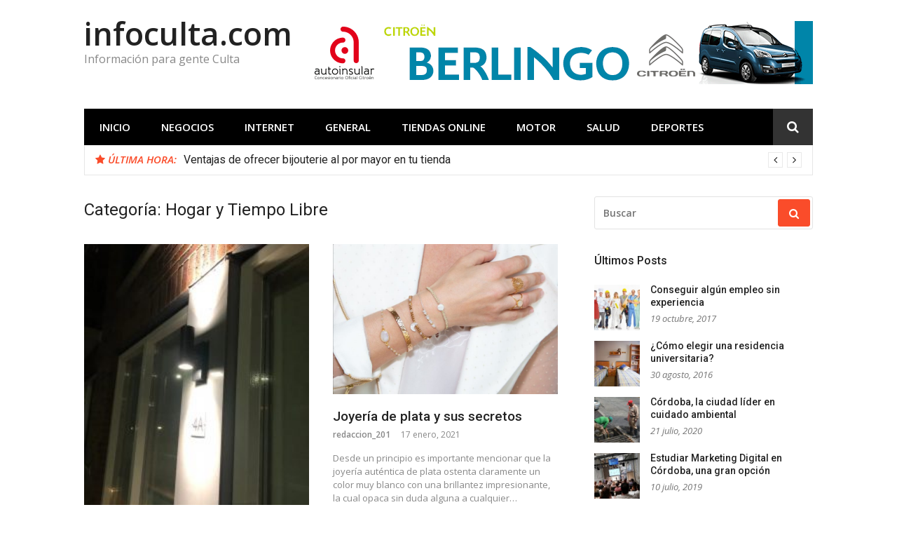

--- FILE ---
content_type: text/html; charset=UTF-8
request_url: https://www.infoculta.com/category/hogar-y-tiempo-libre/
body_size: 13502
content:
<!DOCTYPE html>
<html dir="ltr" lang="es" prefix="og: https://ogp.me/ns#">
<head>
<meta charset="UTF-8">
<meta name="viewport" content="width=device-width, initial-scale=1">
<link rel="profile" href="https://gmpg.org/xfn/11">

<title>Hogar y Tiempo Libre | infoculta.com</title>
	<style>img:is([sizes="auto" i], [sizes^="auto," i]) { contain-intrinsic-size: 3000px 1500px }</style>
	
		<!-- All in One SEO 4.9.0 - aioseo.com -->
	<meta name="robots" content="max-image-preview:large" />
	<link rel="canonical" href="https://www.infoculta.com/category/hogar-y-tiempo-libre/" />
	<meta name="generator" content="All in One SEO (AIOSEO) 4.9.0" />
		<script type="application/ld+json" class="aioseo-schema">
			{"@context":"https:\/\/schema.org","@graph":[{"@type":"BreadcrumbList","@id":"https:\/\/www.infoculta.com\/category\/hogar-y-tiempo-libre\/#breadcrumblist","itemListElement":[{"@type":"ListItem","@id":"https:\/\/www.infoculta.com#listItem","position":1,"name":"Home","item":"https:\/\/www.infoculta.com","nextItem":{"@type":"ListItem","@id":"https:\/\/www.infoculta.com\/category\/hogar-y-tiempo-libre\/#listItem","name":"Hogar y Tiempo Libre"}},{"@type":"ListItem","@id":"https:\/\/www.infoculta.com\/category\/hogar-y-tiempo-libre\/#listItem","position":2,"name":"Hogar y Tiempo Libre","previousItem":{"@type":"ListItem","@id":"https:\/\/www.infoculta.com#listItem","name":"Home"}}]},{"@type":"CollectionPage","@id":"https:\/\/www.infoculta.com\/category\/hogar-y-tiempo-libre\/#collectionpage","url":"https:\/\/www.infoculta.com\/category\/hogar-y-tiempo-libre\/","name":"Hogar y Tiempo Libre | infoculta.com","inLanguage":"es-ES","isPartOf":{"@id":"https:\/\/www.infoculta.com\/#website"},"breadcrumb":{"@id":"https:\/\/www.infoculta.com\/category\/hogar-y-tiempo-libre\/#breadcrumblist"}},{"@type":"Organization","@id":"https:\/\/www.infoculta.com\/#organization","name":"infoculta.com","description":"Informaci\u00f3n para gente Culta","url":"https:\/\/www.infoculta.com\/"},{"@type":"WebSite","@id":"https:\/\/www.infoculta.com\/#website","url":"https:\/\/www.infoculta.com\/","name":"infoculta.com","description":"Informaci\u00f3n para gente Culta","inLanguage":"es-ES","publisher":{"@id":"https:\/\/www.infoculta.com\/#organization"}}]}
		</script>
		<!-- All in One SEO -->

<link rel='dns-prefetch' href='//fonts.googleapis.com' />
<link rel="alternate" type="application/rss+xml" title="infoculta.com &raquo; Feed" href="https://www.infoculta.com/feed/" />
<link rel="alternate" type="application/rss+xml" title="infoculta.com &raquo; Feed de los comentarios" href="https://www.infoculta.com/comments/feed/" />
<link rel="alternate" type="application/rss+xml" title="infoculta.com &raquo; Categoría Hogar y Tiempo Libre del feed" href="https://www.infoculta.com/category/hogar-y-tiempo-libre/feed/" />
<script type="text/javascript">
/* <![CDATA[ */
window._wpemojiSettings = {"baseUrl":"https:\/\/s.w.org\/images\/core\/emoji\/16.0.1\/72x72\/","ext":".png","svgUrl":"https:\/\/s.w.org\/images\/core\/emoji\/16.0.1\/svg\/","svgExt":".svg","source":{"concatemoji":"https:\/\/www.infoculta.com\/wp-includes\/js\/wp-emoji-release.min.js?ver=6.8.3"}};
/*! This file is auto-generated */
!function(s,n){var o,i,e;function c(e){try{var t={supportTests:e,timestamp:(new Date).valueOf()};sessionStorage.setItem(o,JSON.stringify(t))}catch(e){}}function p(e,t,n){e.clearRect(0,0,e.canvas.width,e.canvas.height),e.fillText(t,0,0);var t=new Uint32Array(e.getImageData(0,0,e.canvas.width,e.canvas.height).data),a=(e.clearRect(0,0,e.canvas.width,e.canvas.height),e.fillText(n,0,0),new Uint32Array(e.getImageData(0,0,e.canvas.width,e.canvas.height).data));return t.every(function(e,t){return e===a[t]})}function u(e,t){e.clearRect(0,0,e.canvas.width,e.canvas.height),e.fillText(t,0,0);for(var n=e.getImageData(16,16,1,1),a=0;a<n.data.length;a++)if(0!==n.data[a])return!1;return!0}function f(e,t,n,a){switch(t){case"flag":return n(e,"\ud83c\udff3\ufe0f\u200d\u26a7\ufe0f","\ud83c\udff3\ufe0f\u200b\u26a7\ufe0f")?!1:!n(e,"\ud83c\udde8\ud83c\uddf6","\ud83c\udde8\u200b\ud83c\uddf6")&&!n(e,"\ud83c\udff4\udb40\udc67\udb40\udc62\udb40\udc65\udb40\udc6e\udb40\udc67\udb40\udc7f","\ud83c\udff4\u200b\udb40\udc67\u200b\udb40\udc62\u200b\udb40\udc65\u200b\udb40\udc6e\u200b\udb40\udc67\u200b\udb40\udc7f");case"emoji":return!a(e,"\ud83e\udedf")}return!1}function g(e,t,n,a){var r="undefined"!=typeof WorkerGlobalScope&&self instanceof WorkerGlobalScope?new OffscreenCanvas(300,150):s.createElement("canvas"),o=r.getContext("2d",{willReadFrequently:!0}),i=(o.textBaseline="top",o.font="600 32px Arial",{});return e.forEach(function(e){i[e]=t(o,e,n,a)}),i}function t(e){var t=s.createElement("script");t.src=e,t.defer=!0,s.head.appendChild(t)}"undefined"!=typeof Promise&&(o="wpEmojiSettingsSupports",i=["flag","emoji"],n.supports={everything:!0,everythingExceptFlag:!0},e=new Promise(function(e){s.addEventListener("DOMContentLoaded",e,{once:!0})}),new Promise(function(t){var n=function(){try{var e=JSON.parse(sessionStorage.getItem(o));if("object"==typeof e&&"number"==typeof e.timestamp&&(new Date).valueOf()<e.timestamp+604800&&"object"==typeof e.supportTests)return e.supportTests}catch(e){}return null}();if(!n){if("undefined"!=typeof Worker&&"undefined"!=typeof OffscreenCanvas&&"undefined"!=typeof URL&&URL.createObjectURL&&"undefined"!=typeof Blob)try{var e="postMessage("+g.toString()+"("+[JSON.stringify(i),f.toString(),p.toString(),u.toString()].join(",")+"));",a=new Blob([e],{type:"text/javascript"}),r=new Worker(URL.createObjectURL(a),{name:"wpTestEmojiSupports"});return void(r.onmessage=function(e){c(n=e.data),r.terminate(),t(n)})}catch(e){}c(n=g(i,f,p,u))}t(n)}).then(function(e){for(var t in e)n.supports[t]=e[t],n.supports.everything=n.supports.everything&&n.supports[t],"flag"!==t&&(n.supports.everythingExceptFlag=n.supports.everythingExceptFlag&&n.supports[t]);n.supports.everythingExceptFlag=n.supports.everythingExceptFlag&&!n.supports.flag,n.DOMReady=!1,n.readyCallback=function(){n.DOMReady=!0}}).then(function(){return e}).then(function(){var e;n.supports.everything||(n.readyCallback(),(e=n.source||{}).concatemoji?t(e.concatemoji):e.wpemoji&&e.twemoji&&(t(e.twemoji),t(e.wpemoji)))}))}((window,document),window._wpemojiSettings);
/* ]]> */
</script>
<style id='wp-emoji-styles-inline-css' type='text/css'>

	img.wp-smiley, img.emoji {
		display: inline !important;
		border: none !important;
		box-shadow: none !important;
		height: 1em !important;
		width: 1em !important;
		margin: 0 0.07em !important;
		vertical-align: -0.1em !important;
		background: none !important;
		padding: 0 !important;
	}
</style>
<link rel='stylesheet' id='wp-block-library-css' href='https://www.infoculta.com/wp-includes/css/dist/block-library/style.min.css?ver=6.8.3' type='text/css' media='all' />
<style id='classic-theme-styles-inline-css' type='text/css'>
/*! This file is auto-generated */
.wp-block-button__link{color:#fff;background-color:#32373c;border-radius:9999px;box-shadow:none;text-decoration:none;padding:calc(.667em + 2px) calc(1.333em + 2px);font-size:1.125em}.wp-block-file__button{background:#32373c;color:#fff;text-decoration:none}
</style>
<link rel='stylesheet' id='aioseo/css/src/vue/standalone/blocks/table-of-contents/global.scss-css' href='https://www.infoculta.com/wp-content/plugins/all-in-one-seo-pack/dist/Lite/assets/css/table-of-contents/global.e90f6d47.css?ver=4.9.0' type='text/css' media='all' />
<style id='global-styles-inline-css' type='text/css'>
:root{--wp--preset--aspect-ratio--square: 1;--wp--preset--aspect-ratio--4-3: 4/3;--wp--preset--aspect-ratio--3-4: 3/4;--wp--preset--aspect-ratio--3-2: 3/2;--wp--preset--aspect-ratio--2-3: 2/3;--wp--preset--aspect-ratio--16-9: 16/9;--wp--preset--aspect-ratio--9-16: 9/16;--wp--preset--color--black: #000000;--wp--preset--color--cyan-bluish-gray: #abb8c3;--wp--preset--color--white: #ffffff;--wp--preset--color--pale-pink: #f78da7;--wp--preset--color--vivid-red: #cf2e2e;--wp--preset--color--luminous-vivid-orange: #ff6900;--wp--preset--color--luminous-vivid-amber: #fcb900;--wp--preset--color--light-green-cyan: #7bdcb5;--wp--preset--color--vivid-green-cyan: #00d084;--wp--preset--color--pale-cyan-blue: #8ed1fc;--wp--preset--color--vivid-cyan-blue: #0693e3;--wp--preset--color--vivid-purple: #9b51e0;--wp--preset--gradient--vivid-cyan-blue-to-vivid-purple: linear-gradient(135deg,rgba(6,147,227,1) 0%,rgb(155,81,224) 100%);--wp--preset--gradient--light-green-cyan-to-vivid-green-cyan: linear-gradient(135deg,rgb(122,220,180) 0%,rgb(0,208,130) 100%);--wp--preset--gradient--luminous-vivid-amber-to-luminous-vivid-orange: linear-gradient(135deg,rgba(252,185,0,1) 0%,rgba(255,105,0,1) 100%);--wp--preset--gradient--luminous-vivid-orange-to-vivid-red: linear-gradient(135deg,rgba(255,105,0,1) 0%,rgb(207,46,46) 100%);--wp--preset--gradient--very-light-gray-to-cyan-bluish-gray: linear-gradient(135deg,rgb(238,238,238) 0%,rgb(169,184,195) 100%);--wp--preset--gradient--cool-to-warm-spectrum: linear-gradient(135deg,rgb(74,234,220) 0%,rgb(151,120,209) 20%,rgb(207,42,186) 40%,rgb(238,44,130) 60%,rgb(251,105,98) 80%,rgb(254,248,76) 100%);--wp--preset--gradient--blush-light-purple: linear-gradient(135deg,rgb(255,206,236) 0%,rgb(152,150,240) 100%);--wp--preset--gradient--blush-bordeaux: linear-gradient(135deg,rgb(254,205,165) 0%,rgb(254,45,45) 50%,rgb(107,0,62) 100%);--wp--preset--gradient--luminous-dusk: linear-gradient(135deg,rgb(255,203,112) 0%,rgb(199,81,192) 50%,rgb(65,88,208) 100%);--wp--preset--gradient--pale-ocean: linear-gradient(135deg,rgb(255,245,203) 0%,rgb(182,227,212) 50%,rgb(51,167,181) 100%);--wp--preset--gradient--electric-grass: linear-gradient(135deg,rgb(202,248,128) 0%,rgb(113,206,126) 100%);--wp--preset--gradient--midnight: linear-gradient(135deg,rgb(2,3,129) 0%,rgb(40,116,252) 100%);--wp--preset--font-size--small: 13px;--wp--preset--font-size--medium: 20px;--wp--preset--font-size--large: 36px;--wp--preset--font-size--x-large: 42px;--wp--preset--spacing--20: 0.44rem;--wp--preset--spacing--30: 0.67rem;--wp--preset--spacing--40: 1rem;--wp--preset--spacing--50: 1.5rem;--wp--preset--spacing--60: 2.25rem;--wp--preset--spacing--70: 3.38rem;--wp--preset--spacing--80: 5.06rem;--wp--preset--shadow--natural: 6px 6px 9px rgba(0, 0, 0, 0.2);--wp--preset--shadow--deep: 12px 12px 50px rgba(0, 0, 0, 0.4);--wp--preset--shadow--sharp: 6px 6px 0px rgba(0, 0, 0, 0.2);--wp--preset--shadow--outlined: 6px 6px 0px -3px rgba(255, 255, 255, 1), 6px 6px rgba(0, 0, 0, 1);--wp--preset--shadow--crisp: 6px 6px 0px rgba(0, 0, 0, 1);}:where(.is-layout-flex){gap: 0.5em;}:where(.is-layout-grid){gap: 0.5em;}body .is-layout-flex{display: flex;}.is-layout-flex{flex-wrap: wrap;align-items: center;}.is-layout-flex > :is(*, div){margin: 0;}body .is-layout-grid{display: grid;}.is-layout-grid > :is(*, div){margin: 0;}:where(.wp-block-columns.is-layout-flex){gap: 2em;}:where(.wp-block-columns.is-layout-grid){gap: 2em;}:where(.wp-block-post-template.is-layout-flex){gap: 1.25em;}:where(.wp-block-post-template.is-layout-grid){gap: 1.25em;}.has-black-color{color: var(--wp--preset--color--black) !important;}.has-cyan-bluish-gray-color{color: var(--wp--preset--color--cyan-bluish-gray) !important;}.has-white-color{color: var(--wp--preset--color--white) !important;}.has-pale-pink-color{color: var(--wp--preset--color--pale-pink) !important;}.has-vivid-red-color{color: var(--wp--preset--color--vivid-red) !important;}.has-luminous-vivid-orange-color{color: var(--wp--preset--color--luminous-vivid-orange) !important;}.has-luminous-vivid-amber-color{color: var(--wp--preset--color--luminous-vivid-amber) !important;}.has-light-green-cyan-color{color: var(--wp--preset--color--light-green-cyan) !important;}.has-vivid-green-cyan-color{color: var(--wp--preset--color--vivid-green-cyan) !important;}.has-pale-cyan-blue-color{color: var(--wp--preset--color--pale-cyan-blue) !important;}.has-vivid-cyan-blue-color{color: var(--wp--preset--color--vivid-cyan-blue) !important;}.has-vivid-purple-color{color: var(--wp--preset--color--vivid-purple) !important;}.has-black-background-color{background-color: var(--wp--preset--color--black) !important;}.has-cyan-bluish-gray-background-color{background-color: var(--wp--preset--color--cyan-bluish-gray) !important;}.has-white-background-color{background-color: var(--wp--preset--color--white) !important;}.has-pale-pink-background-color{background-color: var(--wp--preset--color--pale-pink) !important;}.has-vivid-red-background-color{background-color: var(--wp--preset--color--vivid-red) !important;}.has-luminous-vivid-orange-background-color{background-color: var(--wp--preset--color--luminous-vivid-orange) !important;}.has-luminous-vivid-amber-background-color{background-color: var(--wp--preset--color--luminous-vivid-amber) !important;}.has-light-green-cyan-background-color{background-color: var(--wp--preset--color--light-green-cyan) !important;}.has-vivid-green-cyan-background-color{background-color: var(--wp--preset--color--vivid-green-cyan) !important;}.has-pale-cyan-blue-background-color{background-color: var(--wp--preset--color--pale-cyan-blue) !important;}.has-vivid-cyan-blue-background-color{background-color: var(--wp--preset--color--vivid-cyan-blue) !important;}.has-vivid-purple-background-color{background-color: var(--wp--preset--color--vivid-purple) !important;}.has-black-border-color{border-color: var(--wp--preset--color--black) !important;}.has-cyan-bluish-gray-border-color{border-color: var(--wp--preset--color--cyan-bluish-gray) !important;}.has-white-border-color{border-color: var(--wp--preset--color--white) !important;}.has-pale-pink-border-color{border-color: var(--wp--preset--color--pale-pink) !important;}.has-vivid-red-border-color{border-color: var(--wp--preset--color--vivid-red) !important;}.has-luminous-vivid-orange-border-color{border-color: var(--wp--preset--color--luminous-vivid-orange) !important;}.has-luminous-vivid-amber-border-color{border-color: var(--wp--preset--color--luminous-vivid-amber) !important;}.has-light-green-cyan-border-color{border-color: var(--wp--preset--color--light-green-cyan) !important;}.has-vivid-green-cyan-border-color{border-color: var(--wp--preset--color--vivid-green-cyan) !important;}.has-pale-cyan-blue-border-color{border-color: var(--wp--preset--color--pale-cyan-blue) !important;}.has-vivid-cyan-blue-border-color{border-color: var(--wp--preset--color--vivid-cyan-blue) !important;}.has-vivid-purple-border-color{border-color: var(--wp--preset--color--vivid-purple) !important;}.has-vivid-cyan-blue-to-vivid-purple-gradient-background{background: var(--wp--preset--gradient--vivid-cyan-blue-to-vivid-purple) !important;}.has-light-green-cyan-to-vivid-green-cyan-gradient-background{background: var(--wp--preset--gradient--light-green-cyan-to-vivid-green-cyan) !important;}.has-luminous-vivid-amber-to-luminous-vivid-orange-gradient-background{background: var(--wp--preset--gradient--luminous-vivid-amber-to-luminous-vivid-orange) !important;}.has-luminous-vivid-orange-to-vivid-red-gradient-background{background: var(--wp--preset--gradient--luminous-vivid-orange-to-vivid-red) !important;}.has-very-light-gray-to-cyan-bluish-gray-gradient-background{background: var(--wp--preset--gradient--very-light-gray-to-cyan-bluish-gray) !important;}.has-cool-to-warm-spectrum-gradient-background{background: var(--wp--preset--gradient--cool-to-warm-spectrum) !important;}.has-blush-light-purple-gradient-background{background: var(--wp--preset--gradient--blush-light-purple) !important;}.has-blush-bordeaux-gradient-background{background: var(--wp--preset--gradient--blush-bordeaux) !important;}.has-luminous-dusk-gradient-background{background: var(--wp--preset--gradient--luminous-dusk) !important;}.has-pale-ocean-gradient-background{background: var(--wp--preset--gradient--pale-ocean) !important;}.has-electric-grass-gradient-background{background: var(--wp--preset--gradient--electric-grass) !important;}.has-midnight-gradient-background{background: var(--wp--preset--gradient--midnight) !important;}.has-small-font-size{font-size: var(--wp--preset--font-size--small) !important;}.has-medium-font-size{font-size: var(--wp--preset--font-size--medium) !important;}.has-large-font-size{font-size: var(--wp--preset--font-size--large) !important;}.has-x-large-font-size{font-size: var(--wp--preset--font-size--x-large) !important;}
:where(.wp-block-post-template.is-layout-flex){gap: 1.25em;}:where(.wp-block-post-template.is-layout-grid){gap: 1.25em;}
:where(.wp-block-columns.is-layout-flex){gap: 2em;}:where(.wp-block-columns.is-layout-grid){gap: 2em;}
:root :where(.wp-block-pullquote){font-size: 1.5em;line-height: 1.6;}
</style>
<link rel='stylesheet' id='glob-fonts-css' href='https://fonts.googleapis.com/css?family=Open+Sans%3A400%2C400i%2C600%2C600i%7CRoboto%3A300%2C400%2C400italic%2C500%2C500italic%2C700&#038;ver=0.1.4#038;subset=latin%2Clatin-ext' type='text/css' media='all' />
<link rel='stylesheet' id='font-awesome-css' href='https://www.infoculta.com/wp-content/themes/glob/assets/css/font-awesome.min.css?ver=4.5' type='text/css' media='all' />
<link rel='stylesheet' id='glob-style-css' href='https://www.infoculta.com/wp-content/themes/glob/style.css?ver=0.1.4' type='text/css' media='all' />
<style id='glob-style-inline-css' type='text/css'>

            a, .comments-area .logged-in-as a {
                color: #222222;
            }

            .header-breaking .breaking_text strong,
            a:hover,
            .social-links ul a:hover::before,
            .footer-widgets .widget a:hover,
            .entry-title:hover, .entry-title a:hover, h2.entry-title a:hover,
            .social-links ul a:hover
            {
                 color : #fa4c2a;
            }

            .block-slider .entry .entry-cat,
            .entry-footer .cat-links span, .entry-footer .tags-links span {
                background-color: #fa4c2a;
            }
            button, input[type="button"], input[type="reset"], input[type="submit"],
            .st-menu .btn-close-home .home-button,
            .st-menu .btn-close-home .close-button {
                background-color: #fa4c2a;
                border-color : #fa4c2a;
            }
            .widget_tag_cloud a:hover, .slick-arrow:hover { border-color : #fa4c2a;}

            .main-navigation li:hover > a,
            .main-navigation li.focus > a {
                 background-color : #fa4c2a;
            }
            .main-navigation a:hover,
            .main-navigation .current_page_item > a,
            .main-navigation .current-menu-item > a,
            .main-navigation .current_page_ancestor > a {
                background-color : #fa4c2a;
                color : #fff;
            }

            h2.entry-title a,
            h1.entry-title,
            .widget-title,
            .footer-staff-picks h3
            {
                color: #222222;
            }
            button:hover, input[type="button"]:hover,
            input[type="reset"]:hover,
            input[type="submit"]:hover,
            .st-menu .btn-close-home .home-button:hover,
            .st-menu .btn-close-home .close-button:hover {
                    background-color: #222222;
                    border-color: #222222;
            }
</style>
<script type="text/javascript" src="https://www.infoculta.com/wp-includes/js/jquery/jquery.min.js?ver=3.7.1" id="jquery-core-js"></script>
<script type="text/javascript" src="https://www.infoculta.com/wp-includes/js/jquery/jquery-migrate.min.js?ver=3.4.1" id="jquery-migrate-js"></script>
<script type="text/javascript" src="https://www.infoculta.com/wp-content/themes/glob/assets/js/classie.js?ver=1" id="classie-js"></script>
<link rel="https://api.w.org/" href="https://www.infoculta.com/wp-json/" /><link rel="alternate" title="JSON" type="application/json" href="https://www.infoculta.com/wp-json/wp/v2/categories/10" /><link rel="EditURI" type="application/rsd+xml" title="RSD" href="https://www.infoculta.com/xmlrpc.php?rsd" />
<meta name="generator" content="WordPress 6.8.3" />
<style type="text/css">
	.addw2p {
		list-style-type: none;
		list-style-image: none;
	}
</style>
</head>

<body data-rsssl=1 class="archive category category-hogar-y-tiempo-libre category-10 wp-theme-glob group-blog hfeed">
<div id="page" class="site">
	<a class="skip-link screen-reader-text" href="#main">Saltar al contenido</a>

	<!-- begin .header-mobile-menu -->
	<nav class="st-menu st-effect-1" id="menu-3">
		<div class="btn-close-home">
			<button class="close-button" id="closemenu"></button>
			<a href="https://www.infoculta.com/" class="home-button"><i class="fa fa-home"></i></a>
		</div>
		<div class="menu-menu-container"><ul><li id="menu-item-1483" class="menu-item menu-item-type-post_type menu-item-object-page menu-item-home menu-item-1483"><a href="https://www.infoculta.com/">Inicio</a></li>
<li id="menu-item-1484" class="menu-item menu-item-type-taxonomy menu-item-object-category menu-item-1484"><a href="https://www.infoculta.com/category/negocios/">Negocios</a></li>
<li id="menu-item-1485" class="menu-item menu-item-type-taxonomy menu-item-object-category menu-item-1485"><a href="https://www.infoculta.com/category/internet/">Internet</a></li>
<li id="menu-item-1486" class="menu-item menu-item-type-taxonomy menu-item-object-category menu-item-1486"><a href="https://www.infoculta.com/category/general/">General</a></li>
<li id="menu-item-1487" class="menu-item menu-item-type-taxonomy menu-item-object-category menu-item-1487"><a href="https://www.infoculta.com/category/tiendas-online/">Tiendas Online</a></li>
<li id="menu-item-1488" class="menu-item menu-item-type-taxonomy menu-item-object-category menu-item-1488"><a href="https://www.infoculta.com/category/motor/">Motor</a></li>
<li id="menu-item-1489" class="menu-item menu-item-type-taxonomy menu-item-object-category menu-item-1489"><a href="https://www.infoculta.com/category/salud/">Salud</a></li>
<li id="menu-item-1490" class="menu-item menu-item-type-taxonomy menu-item-object-category menu-item-1490"><a href="https://www.infoculta.com/category/deportes/">Deportes</a></li>
</ul></div>		<form role="search" method="get" id="searchform" class="search-form" action="https://www.infoculta.com/" >
	    <label for="s">
			<span class="screen-reader-text">Buscar:</span>
			<input type="text" class="search-field" placeholder="Buscar" value="" name="s" id="s" />
		</label>
		<button type="submit" class="search-submit">
	        <i class="fa fa-search"></i>
	    </button>
	    </form>	</nav>
	<!-- end .header-mobile-menu -->

	<header id="masthead" class="site-header site-identity-left" role="banner">

		<div class="container">
			<button class="top-mobile-menu-button mobile-menu-button" data-effect="st-effect-1" type="button"><i class="fa fa-bars"></i></button>
            <div id="site-branding">
                    <div class="site-branding show-site-title show-tagline">
                                    <p class="site-title"><a href="https://www.infoculta.com/" rel="home">infoculta.com</a></p>
                                        <p class="site-description">Información para gente Culta</p>
                        </div><!-- .site-branding -->
                </div>

			<div class="site-header-sidebar">
									<div class="header-sidebar">
						<section id="media_image-3" class="header-right-widget widget_media_image"><img width="720" height="90" src="https://www.infoculta.com/wp-content/uploads/2022/08/img_61197.gif" class="image wp-image-1495  attachment-full size-full" alt="" style="max-width: 100%; height: auto;" decoding="async" fetchpriority="high" /></section>					</div>
							</div>
		</div>

	</header><!-- #masthead -->


	<div class="navigation-wrapper nav-layout-boxed">
		<div class="container">
			<div class="navigation-search-wrapper clear">
				<nav id="site-navigation" class="main-navigation" role="navigation">
						<div class="menu-menu-container"><ul id="primary-menu" class="menu"><li class="menu-item menu-item-type-post_type menu-item-object-page menu-item-home menu-item-1483"><a href="https://www.infoculta.com/">Inicio</a></li>
<li class="menu-item menu-item-type-taxonomy menu-item-object-category menu-item-1484"><a href="https://www.infoculta.com/category/negocios/">Negocios</a></li>
<li class="menu-item menu-item-type-taxonomy menu-item-object-category menu-item-1485"><a href="https://www.infoculta.com/category/internet/">Internet</a></li>
<li class="menu-item menu-item-type-taxonomy menu-item-object-category menu-item-1486"><a href="https://www.infoculta.com/category/general/">General</a></li>
<li class="menu-item menu-item-type-taxonomy menu-item-object-category menu-item-1487"><a href="https://www.infoculta.com/category/tiendas-online/">Tiendas Online</a></li>
<li class="menu-item menu-item-type-taxonomy menu-item-object-category menu-item-1488"><a href="https://www.infoculta.com/category/motor/">Motor</a></li>
<li class="menu-item menu-item-type-taxonomy menu-item-object-category menu-item-1489"><a href="https://www.infoculta.com/category/salud/">Salud</a></li>
<li class="menu-item menu-item-type-taxonomy menu-item-object-category menu-item-1490"><a href="https://www.infoculta.com/category/deportes/">Deportes</a></li>
</ul></div>				</nav><!-- #site-navigation -->
				<div class="nav-search">
					<div class="search-icon"><i class="fa fa-search"></i></div>
					<div class="dropdown-search">
						<form role="search" method="get" id="searchform" class="search-form" action="https://www.infoculta.com/" >
	    <label for="s">
			<span class="screen-reader-text">Buscar:</span>
			<input type="text" class="search-field" placeholder="Buscar" value="" name="s" id="s" />
		</label>
		<button type="submit" class="search-submit">
	        <i class="fa fa-search"></i>
	    </button>
	    </form>					</div>
				</div>
			</div>
		</div>
	</div>

                <div class="breaking_wrapper breaking-layout-boxed nav-boxed">
                <div class="container ">
                    <div class="trending_wrapper trending_widget header-breaking">
                                                <div class="breaking_text"><strong><i class="fa fa-star"></i> <span>Última hora:</span></strong></div>
                                                <div class="trending_slider_wrapper">
                            <div class="breaking_slider">
                                                                    <article class="entry-breaking">
                                        <h4><a href="https://www.infoculta.com/torino-sorprende-a-roma-1-0-giovanni-simeone-rompe-mala-racha/" rel="bookmark" title="Torino sorprende a Roma 1-0 | Giovanni Simeone rompe mala racha">Torino sorprende a Roma 1-0 | Giovanni Simeone rompe mala racha</a></h4>
                                    </article>
                                                                    <article class="entry-breaking">
                                        <h4><a href="https://www.infoculta.com/ventajas-de-ofrecer-bijouterie-al-por-mayor-en-tu-tienda/" rel="bookmark" title="Ventajas de ofrecer bijouterie al por mayor en tu tienda">Ventajas de ofrecer bijouterie al por mayor en tu tienda</a></h4>
                                    </article>
                                                                    <article class="entry-breaking">
                                        <h4><a href="https://www.infoculta.com/headhunter-en-el-sector-tic-cuales-son-sus-labores/" rel="bookmark" title="Headhunter en el sector TIC, ¿Cuáles son sus labores?">Headhunter en el sector TIC, ¿Cuáles son sus labores?</a></h4>
                                    </article>
                                                                    <article class="entry-breaking">
                                        <h4><a href="https://www.infoculta.com/protesis-dentales-tipos-beneficios-y-cuidados/" rel="bookmark" title="Prótesis Dentales: Tipos, Beneficios y Cuidados">Prótesis Dentales: Tipos, Beneficios y Cuidados</a></h4>
                                    </article>
                                                            </div>
                        </div>
                    </div>
                    <div class="clear"></div>
                </div>
            </div>
            
	<div id="content" class="site-content">

<div class="container">
	<div id="primary" class="content-area">
		<main id="main" class="site-main" role="main">

		
			<header class="page-header">
				<h1 class="page-title">Categoría: <span>Hogar y Tiempo Libre</span></h1>			</header><!-- .page-header -->

			<!-- begin .hentry -->
<article id="post-1400" class="post-grid post-1400 post type-post status-publish format-standard has-post-thumbnail hentry category-hogar-y-tiempo-libre" >
	<!-- begin .featured-image -->
		<div class="featured-image">
		<a href="https://www.infoculta.com/lamparas-destaca-el-exterior-en-la-tienda-de-jardineria/" title="Lámparas destaca el exterior en la tienda de jardinería."><img width="225" height="300" src="https://www.infoculta.com/wp-content/uploads/2022/06/Lampara-de-exterior-3_1.jpg" class="attachment-glob-thumbnail-large size-glob-thumbnail-large wp-post-image" alt="" decoding="async" srcset="https://www.infoculta.com/wp-content/uploads/2022/06/Lampara-de-exterior-3_1.jpg 750w, https://www.infoculta.com/wp-content/uploads/2022/06/Lampara-de-exterior-3_1-225x300.jpg 225w" sizes="(max-width: 225px) 100vw, 225px" /></a>	</div>
		<!-- end .featured-image -->

	<!-- begin .entry-header -->
	<header class="entry-header">
		<h2 class="entry-title"><a href="https://www.infoculta.com/lamparas-destaca-el-exterior-en-la-tienda-de-jardineria/" rel="bookmark">Lámparas destaca el exterior en la tienda de jardinería.</a></h2>		<div class="entry-meta">
			<span class="author vcard"><a class="url fn n" href="https://www.infoculta.com/author/admin/">admin</a></span><span class="posted-on"><time class="entry-date published updated" datetime="2022-06-19T00:28:42+00:00">19 junio, 2022</time></span>		</div>
	</header>
	<!-- end .entry-header -->

	<!-- begin .entry-info -->
	<div class="entry-info">
		<!-- begin .entry-content -->
		<section class="entry-excerpt">
            <p>La iluminación exterior puede ser un componente crucial en el paisajismo de su propiedad. Hay una amplia gama entre la que elegir, y conocer el funcionamiento de cada tipo garantizará&hellip;</p>
        </section>
		<!-- end .entry-content -->
	</div>
	<!-- end .entry-info -->

</article>
<!-- end .hentry -->
<!-- begin .hentry -->
<article id="post-789" class="post-grid post-789 post type-post status-publish format-standard has-post-thumbnail hentry category-cultura-sociedad category-hogar-y-tiempo-libre category-ocio-y-entretenimiento" >
	<!-- begin .featured-image -->
		<div class="featured-image">
		<a href="https://www.infoculta.com/joyeria-de-plata-y-sus-secretos/" title="Joyería de plata y sus secretos"><img width="450" height="300" src="https://www.infoculta.com/wp-content/uploads/2021/01/infoculta.com-Joyeria-de-plata-y-sus-secretos.jpg" class="attachment-glob-thumbnail-large size-glob-thumbnail-large wp-post-image" alt="" decoding="async" srcset="https://www.infoculta.com/wp-content/uploads/2021/01/infoculta.com-Joyeria-de-plata-y-sus-secretos.jpg 2048w, https://www.infoculta.com/wp-content/uploads/2021/01/infoculta.com-Joyeria-de-plata-y-sus-secretos-300x200.jpg 300w, https://www.infoculta.com/wp-content/uploads/2021/01/infoculta.com-Joyeria-de-plata-y-sus-secretos-1024x683.jpg 1024w, https://www.infoculta.com/wp-content/uploads/2021/01/infoculta.com-Joyeria-de-plata-y-sus-secretos-768x512.jpg 768w, https://www.infoculta.com/wp-content/uploads/2021/01/infoculta.com-Joyeria-de-plata-y-sus-secretos-1536x1024.jpg 1536w" sizes="(max-width: 450px) 100vw, 450px" /></a>	</div>
		<!-- end .featured-image -->

	<!-- begin .entry-header -->
	<header class="entry-header">
		<h2 class="entry-title"><a href="https://www.infoculta.com/joyeria-de-plata-y-sus-secretos/" rel="bookmark">Joyería de plata y sus secretos</a></h2>		<div class="entry-meta">
			<span class="author vcard"><a class="url fn n" href="https://www.infoculta.com/author/redaccion_201/">redaccion_201</a></span><span class="posted-on"><time class="entry-date published" datetime="2021-01-17T19:21:00+00:00">17 enero, 2021</time><time class="updated" datetime="2021-01-18T19:24:47+00:00">18 enero, 2021</time></span>		</div>
	</header>
	<!-- end .entry-header -->

	<!-- begin .entry-info -->
	<div class="entry-info">
		<!-- begin .entry-content -->
		<section class="entry-excerpt">
            <p>Desde un principio es importante mencionar que la joyería auténtica de plata ostenta claramente un color muy blanco con una brillantez impresionante, la cual opaca sin duda alguna a cualquier&hellip;</p>
        </section>
		<!-- end .entry-content -->
	</div>
	<!-- end .entry-info -->

</article>
<!-- end .hentry -->
<!-- begin .hentry -->
<article id="post-215" class="post-grid post-215 post type-post status-publish format-standard has-post-thumbnail hentry category-general category-hogar-y-tiempo-libre category-negocios category-ocio-y-entretenimiento category-recursos-referencias category-tiendas-online" >
	<!-- begin .featured-image -->
		<div class="featured-image">
		<a href="https://www.infoculta.com/material-de-oficina-barato-y-online/" title="Material de oficina barato y online"><img width="548" height="275" src="https://www.infoculta.com/wp-content/uploads/2019/06/infoincultura-2.jpg" class="attachment-glob-thumbnail-large size-glob-thumbnail-large wp-post-image" alt="" decoding="async" loading="lazy" srcset="https://www.infoculta.com/wp-content/uploads/2019/06/infoincultura-2.jpg 640w, https://www.infoculta.com/wp-content/uploads/2019/06/infoincultura-2-300x150.jpg 300w" sizes="auto, (max-width: 548px) 100vw, 548px" /></a>	</div>
		<!-- end .featured-image -->

	<!-- begin .entry-header -->
	<header class="entry-header">
		<h2 class="entry-title"><a href="https://www.infoculta.com/material-de-oficina-barato-y-online/" rel="bookmark">Material de oficina barato y online</a></h2>		<div class="entry-meta">
			<span class="author vcard"><a class="url fn n" href="https://www.infoculta.com/author/redaccion_201/">redaccion_201</a></span><span class="posted-on"><time class="entry-date published" datetime="2019-06-07T14:42:17+00:00">7 junio, 2019</time><time class="updated" datetime="2019-06-06T14:43:31+00:00">6 junio, 2019</time></span>		</div>
	</header>
	<!-- end .entry-header -->

	<!-- begin .entry-info -->
	<div class="entry-info">
		<!-- begin .entry-content -->
		<section class="entry-excerpt">
            <p>En muchas ocasiones puede que necesites comprar suplementos para tu oficina, pero no sabes dónde hacerlo. Es por esto que hoy te traigo la mejor opción para comprar material oficina,&hellip;</p>
        </section>
		<!-- end .entry-content -->
	</div>
	<!-- end .entry-info -->

</article>
<!-- end .hentry -->
<!-- begin .hentry -->
<article id="post-203" class="post-grid post-203 post type-post status-publish format-standard has-post-thumbnail hentry category-cultura-sociedad category-deportes category-hogar-y-tiempo-libre category-ocio-y-entretenimiento" >
	<!-- begin .featured-image -->
		<div class="featured-image">
		<a href="https://www.infoculta.com/hijo-de-salvador-onate-una-estrella-en-la-equitacion/" title="Hijo de Salvador Oñate: Una estrella en la Equitación"><img width="480" height="300" src="https://www.infoculta.com/wp-content/uploads/2019/05/52.jpg" class="attachment-glob-thumbnail-large size-glob-thumbnail-large wp-post-image" alt="" decoding="async" loading="lazy" srcset="https://www.infoculta.com/wp-content/uploads/2019/05/52.jpg 1140w, https://www.infoculta.com/wp-content/uploads/2019/05/52-300x187.jpg 300w, https://www.infoculta.com/wp-content/uploads/2019/05/52-768x480.jpg 768w, https://www.infoculta.com/wp-content/uploads/2019/05/52-1024x640.jpg 1024w" sizes="auto, (max-width: 480px) 100vw, 480px" /></a>	</div>
		<!-- end .featured-image -->

	<!-- begin .entry-header -->
	<header class="entry-header">
		<h2 class="entry-title"><a href="https://www.infoculta.com/hijo-de-salvador-onate-una-estrella-en-la-equitacion/" rel="bookmark">Hijo de Salvador Oñate: Una estrella en la Equitación</a></h2>		<div class="entry-meta">
			<span class="author vcard"><a class="url fn n" href="https://www.infoculta.com/author/redaccion_201/">redaccion_201</a></span><span class="posted-on"><time class="entry-date published" datetime="2019-05-15T16:12:27+00:00">15 mayo, 2019</time><time class="updated" datetime="2019-05-15T16:14:24+00:00">15 mayo, 2019</time></span>		</div>
	</header>
	<!-- end .entry-header -->

	<!-- begin .entry-info -->
	<div class="entry-info">
		<!-- begin .entry-content -->
		<section class="entry-excerpt">
            <p>El hijo del empresario Salvador Oñate, quien lleva el mismo nombre en honor a su padre, es una estrella en el deporte de la equitación. Ya desde el año de&hellip;</p>
        </section>
		<!-- end .entry-content -->
	</div>
	<!-- end .entry-info -->

</article>
<!-- end .hentry -->
<!-- begin .hentry -->
<article id="post-69" class="post-grid post-69 post type-post status-publish format-standard has-post-thumbnail hentry category-hogar-y-tiempo-libre" >
	<!-- begin .featured-image -->
		<div class="featured-image">
		<a href="https://www.infoculta.com/consiga-lo-mejor-en-venta-fincas-en-guarne/" title="Consiga lo mejor en venta fincas en Guarne"><img width="450" height="300" src="https://www.infoculta.com/wp-content/uploads/2016/03/venta-fincas-guarne.jpg" class="attachment-glob-thumbnail-large size-glob-thumbnail-large wp-post-image" alt="" decoding="async" loading="lazy" srcset="https://www.infoculta.com/wp-content/uploads/2016/03/venta-fincas-guarne.jpg 900w, https://www.infoculta.com/wp-content/uploads/2016/03/venta-fincas-guarne-300x200.jpg 300w, https://www.infoculta.com/wp-content/uploads/2016/03/venta-fincas-guarne-768x512.jpg 768w" sizes="auto, (max-width: 450px) 100vw, 450px" /></a>	</div>
		<!-- end .featured-image -->

	<!-- begin .entry-header -->
	<header class="entry-header">
		<h2 class="entry-title"><a href="https://www.infoculta.com/consiga-lo-mejor-en-venta-fincas-en-guarne/" rel="bookmark">Consiga lo mejor en venta fincas en Guarne</a></h2>		<div class="entry-meta">
			<span class="author vcard"><a class="url fn n" href="https://www.infoculta.com/author/admin/">admin</a></span><span class="posted-on"><time class="entry-date published" datetime="2016-03-15T11:33:23+00:00">15 marzo, 2016</time><time class="updated" datetime="2016-04-01T16:20:52+00:00">1 abril, 2016</time></span>		</div>
	</header>
	<!-- end .entry-header -->

	<!-- begin .entry-info -->
	<div class="entry-info">
		<!-- begin .entry-content -->
		<section class="entry-excerpt">
            <p>Para nadie es un secreto que invertir en una propiedad es una decisión inteligente. Bien sea para su disfrute personal o ya sea para construir su propio negocio, comprar un&hellip;</p>
        </section>
		<!-- end .entry-content -->
	</div>
	<!-- end .entry-info -->

</article>
<!-- end .hentry -->
<!-- begin .hentry -->
<article id="post-51" class="post-grid post-51 post type-post status-publish format-standard has-post-thumbnail hentry category-hogar-y-tiempo-libre category-negocios" >
	<!-- begin .featured-image -->
		<div class="featured-image">
		<a href="https://www.infoculta.com/como-conservar-tu-ramo-de-flores-mas-tiempo/" title="Como conservar tu ramo de flores más tiempo"><img width="480" height="300" src="https://www.infoculta.com/wp-content/uploads/2015/05/flores-de-holanda.jpg" class="attachment-glob-thumbnail-large size-glob-thumbnail-large wp-post-image" alt="" decoding="async" loading="lazy" srcset="https://www.infoculta.com/wp-content/uploads/2015/05/flores-de-holanda.jpg 560w, https://www.infoculta.com/wp-content/uploads/2015/05/flores-de-holanda-300x187.jpg 300w" sizes="auto, (max-width: 480px) 100vw, 480px" /></a>	</div>
		<!-- end .featured-image -->

	<!-- begin .entry-header -->
	<header class="entry-header">
		<h2 class="entry-title"><a href="https://www.infoculta.com/como-conservar-tu-ramo-de-flores-mas-tiempo/" rel="bookmark">Como conservar tu ramo de flores más tiempo</a></h2>		<div class="entry-meta">
			<span class="author vcard"><a class="url fn n" href="https://www.infoculta.com/author/admin/">admin</a></span><span class="posted-on"><time class="entry-date published" datetime="2015-05-13T18:07:10+00:00">13 mayo, 2015</time><time class="updated" datetime="2015-05-14T16:12:33+00:00">14 mayo, 2015</time></span>		</div>
	</header>
	<!-- end .entry-header -->

	<!-- begin .entry-info -->
	<div class="entry-info">
		<!-- begin .entry-content -->
		<section class="entry-excerpt">
            <p>Si te han regalado un ramo de flores que te ha hecho la mayor de las ilusiones y quieres que te dure el máximo tiempo posible, te damos unos cuantos&hellip;</p>
        </section>
		<!-- end .entry-content -->
	</div>
	<!-- end .entry-info -->

</article>
<!-- end .hentry -->
<!-- begin .hentry -->
<article id="post-45" class="post-grid post-45 post type-post status-publish format-standard hentry category-hogar-y-tiempo-libre no-post-thumbnail" >
	<!-- begin .featured-image -->
		<!-- end .featured-image -->

	<!-- begin .entry-header -->
	<header class="entry-header">
		<h2 class="entry-title"><a href="https://www.infoculta.com/detalles-sobre-el-cultivo-hidroponico-y-sus-tipos/" rel="bookmark">Detalles sobre el cultivo hidropónico y sus tipos</a></h2>		<div class="entry-meta">
			<span class="author vcard"><a class="url fn n" href="https://www.infoculta.com/author/admin/">admin</a></span><span class="posted-on"><time class="entry-date published updated" datetime="2014-06-14T10:01:00+00:00">14 junio, 2014</time></span>		</div>
	</header>
	<!-- end .entry-header -->

	<!-- begin .entry-info -->
	<div class="entry-info">
		<!-- begin .entry-content -->
		<section class="entry-excerpt">
            <p>Antes de comenzar a hablar sobre el cultivo hidropónico el primer paso será decir qué es exactamente la Hidroponia. Pues bien, como su propio nombre indica, ya que hidro es&hellip;</p>
        </section>
		<!-- end .entry-content -->
	</div>
	<!-- end .entry-info -->

</article>
<!-- end .hentry -->
<!-- begin .hentry -->
<article id="post-41" class="post-grid post-41 post type-post status-publish format-standard hentry category-hogar-y-tiempo-libre no-post-thumbnail" >
	<!-- begin .featured-image -->
		<!-- end .featured-image -->

	<!-- begin .entry-header -->
	<header class="entry-header">
		<h2 class="entry-title"><a href="https://www.infoculta.com/requisitos-para-poder-optar-a-las-viviendas-tuteladas-para-mayores/" rel="bookmark">Requisitos para poder optar a las viviendas tuteladas para mayores</a></h2>		<div class="entry-meta">
			<span class="author vcard"><a class="url fn n" href="https://www.infoculta.com/author/admin/">admin</a></span><span class="posted-on"><time class="entry-date published updated" datetime="2014-03-24T11:35:37+00:00">24 marzo, 2014</time></span>		</div>
	</header>
	<!-- end .entry-header -->

	<!-- begin .entry-info -->
	<div class="entry-info">
		<!-- begin .entry-content -->
		<section class="entry-excerpt">
            <p>Cuando se habla de las casas tuteladas mayores se está hablando de un gran espacio que intenta crear lo más similar a tu propio hogar, un espacio en el que&hellip;</p>
        </section>
		<!-- end .entry-content -->
	</div>
	<!-- end .entry-info -->

</article>
<!-- end .hentry -->
<!-- begin .hentry -->
<article id="post-35" class="post-grid post-35 post type-post status-publish format-standard hentry category-hogar-y-tiempo-libre no-post-thumbnail" >
	<!-- begin .featured-image -->
		<!-- end .featured-image -->

	<!-- begin .entry-header -->
	<header class="entry-header">
		<h2 class="entry-title"><a href="https://www.infoculta.com/vinilos-decorativos-personalizados-a-tu-gusto/" rel="bookmark">Vinilos decorativos personalizados a tu gusto</a></h2>		<div class="entry-meta">
			<span class="author vcard"><a class="url fn n" href="https://www.infoculta.com/author/admin/">admin</a></span><span class="posted-on"><time class="entry-date published updated" datetime="2013-12-30T18:28:27+00:00">30 diciembre, 2013</time></span>		</div>
	</header>
	<!-- end .entry-header -->

	<!-- begin .entry-info -->
	<div class="entry-info">
		<!-- begin .entry-content -->
		<section class="entry-excerpt">
            <p>En tu tienda online de vinilos decorativos Mandarina &#038; Tulipán te ofrecen interesantes propuestas para decorar tu hogar con vinilos decorativos únicos, bonitos y diferentes a todo lo que hayas&hellip;</p>
        </section>
		<!-- end .entry-content -->
	</div>
	<!-- end .entry-info -->

</article>
<!-- end .hentry -->
<!-- begin .hentry -->
<article id="post-30" class="post-grid post-30 post type-post status-publish format-standard hentry category-hogar-y-tiempo-libre no-post-thumbnail" >
	<!-- begin .featured-image -->
		<!-- end .featured-image -->

	<!-- begin .entry-header -->
	<header class="entry-header">
		<h2 class="entry-title"><a href="https://www.infoculta.com/futon-enrollable-y-transportable/" rel="bookmark">Futon enrollable y transportable</a></h2>		<div class="entry-meta">
			<span class="author vcard"><a class="url fn n" href="https://www.infoculta.com/author/admin/">admin</a></span><span class="posted-on"><time class="entry-date published updated" datetime="2013-10-31T18:30:11+00:00">31 octubre, 2013</time></span>		</div>
	</header>
	<!-- end .entry-header -->

	<!-- begin .entry-info -->
	<div class="entry-info">
		<!-- begin .entry-content -->
		<section class="entry-excerpt">
            <p>Los futones se han puesto muy de moda en los últimos años, se han convertido en elementos esenciales para la casa así como para fuera de ella, para todas aquellas&hellip;</p>
        </section>
		<!-- end .entry-content -->
	</div>
	<!-- end .entry-info -->

</article>
<!-- end .hentry -->

		<div class="post-pagination"></div>		</main><!-- #main -->
	</div><!-- #primary -->

	
<aside id="secondary" class="sidebar widget-area" role="complementary">
	<section id="search-2" class="widget sidebar-widget widget_search"><form role="search" method="get" id="searchform" class="search-form" action="https://www.infoculta.com/" >
	    <label for="s">
			<span class="screen-reader-text">Buscar:</span>
			<input type="text" class="search-field" placeholder="Buscar" value="" name="s" id="s" />
		</label>
		<button type="submit" class="search-submit">
	        <i class="fa fa-search"></i>
	    </button>
	    </form></section><section id="glob-posts-3" class="widget sidebar-widget glob-posts-widget"><h4 class="widget-title">Últimos Posts</h4>            <ul class="widget-posts">                <li class="has-thumb">
                    <a href="https://www.infoculta.com/conseguir-algun-empleo-sin-experiencia/" title="Conseguir algún empleo sin experiencia"><img width="150" height="150" src="https://www.infoculta.com/wp-content/uploads/2017/10/ofertas-de-empleo-mexico-150x150.jpg" class="attachment-thumbnail size-thumbnail wp-post-image" alt="" decoding="async" loading="lazy" srcset="https://www.infoculta.com/wp-content/uploads/2017/10/ofertas-de-empleo-mexico-150x150.jpg 150w, https://www.infoculta.com/wp-content/uploads/2017/10/ofertas-de-empleo-mexico-260x260.jpg 260w" sizes="auto, (max-width: 150px) 100vw, 150px" /></a>                    <div class="p-info">
                    <h2 class="entry-title"><a title="Conseguir algún empleo sin experiencia" href="https://www.infoculta.com/conseguir-algun-empleo-sin-experiencia/" rel="bookmark">Conseguir algún empleo sin experiencia</a></h2>
                    <span class="entry-date">19 octubre, 2017</span>                    </div>
                </li>
                                <li class="has-thumb">
                    <a href="https://www.infoculta.com/como-elegir-una-residencia-universitaria/" title="¿Cómo elegir una residencia universitaria?"><img width="150" height="150" src="https://www.infoculta.com/wp-content/uploads/2016/08/J-40520-150x150.jpg" class="attachment-thumbnail size-thumbnail wp-post-image" alt="" decoding="async" loading="lazy" srcset="https://www.infoculta.com/wp-content/uploads/2016/08/J-40520-150x150.jpg 150w, https://www.infoculta.com/wp-content/uploads/2016/08/J-40520-260x260.jpg 260w" sizes="auto, (max-width: 150px) 100vw, 150px" /></a>                    <div class="p-info">
                    <h2 class="entry-title"><a title="¿Cómo elegir una residencia universitaria?" href="https://www.infoculta.com/como-elegir-una-residencia-universitaria/" rel="bookmark">¿Cómo elegir una residencia universitaria?</a></h2>
                    <span class="entry-date">30 agosto, 2016</span>                    </div>
                </li>
                                <li class="has-thumb">
                    <a href="https://www.infoculta.com/cordoba-la-ciudad-lider-en-cuidado-ambiental/" title="Córdoba, la ciudad líder en cuidado ambiental"><img width="150" height="150" src="https://www.infoculta.com/wp-content/uploads/2020/07/Córdoba-la-ciudad-líder-en-cuidado-ambiental-150x150.jpg" class="attachment-thumbnail size-thumbnail wp-post-image" alt="" decoding="async" loading="lazy" srcset="https://www.infoculta.com/wp-content/uploads/2020/07/Córdoba-la-ciudad-líder-en-cuidado-ambiental-150x150.jpg 150w, https://www.infoculta.com/wp-content/uploads/2020/07/Córdoba-la-ciudad-líder-en-cuidado-ambiental-260x260.jpg 260w" sizes="auto, (max-width: 150px) 100vw, 150px" /></a>                    <div class="p-info">
                    <h2 class="entry-title"><a title="Córdoba, la ciudad líder en cuidado ambiental" href="https://www.infoculta.com/cordoba-la-ciudad-lider-en-cuidado-ambiental/" rel="bookmark">Córdoba, la ciudad líder en cuidado ambiental</a></h2>
                    <span class="entry-date">21 julio, 2020</span>                    </div>
                </li>
                                <li class="has-thumb">
                    <a href="https://www.infoculta.com/estudiar-marketing-digital-en-cordoba-una-gran-opcion/" title="Estudiar Marketing Digital en Córdoba, una gran opción"><img width="150" height="150" src="https://www.infoculta.com/wp-content/uploads/2019/07/estudiar-marketing-150x150.jpg" class="attachment-thumbnail size-thumbnail wp-post-image" alt="" decoding="async" loading="lazy" srcset="https://www.infoculta.com/wp-content/uploads/2019/07/estudiar-marketing-150x150.jpg 150w, https://www.infoculta.com/wp-content/uploads/2019/07/estudiar-marketing-260x260.jpg 260w" sizes="auto, (max-width: 150px) 100vw, 150px" /></a>                    <div class="p-info">
                    <h2 class="entry-title"><a title="Estudiar Marketing Digital en Córdoba, una gran opción" href="https://www.infoculta.com/estudiar-marketing-digital-en-cordoba-una-gran-opcion/" rel="bookmark">Estudiar Marketing Digital en Córdoba, una gran opción</a></h2>
                    <span class="entry-date">10 julio, 2019</span>                    </div>
                </li>
                </ul></section><section id="glob_block_3_widget-4" class="widget sidebar-widget block3_widget">                <div class="block_title_wrapper">
                    <h4 class="widget-title">                        <a rel="category" href="https://www.infoculta.com/category/motor/">Motor</a>
                        </h4>                </div>
            
            <div class="block3_widget_content">
                
                                            <article class="block-posts first post-1232 post type-post status-publish format-standard has-post-thumbnail hentry category-motor" >

                                                            <div class="featured-image">
                                    <a href="https://www.infoculta.com/conoce-algunos-de-los-beneficios-de-conocer-mecanica-basica/" title="Conoce algunos de los beneficios de conocer mecánica básica"><img width="587" height="400" src="https://www.infoculta.com/wp-content/uploads/2022/02/mecanica-de-coche.png" class="attachment-glob-medium size-glob-medium wp-post-image" alt="" decoding="async" loading="lazy" srcset="https://www.infoculta.com/wp-content/uploads/2022/02/mecanica-de-coche.png 618w, https://www.infoculta.com/wp-content/uploads/2022/02/mecanica-de-coche-300x204.png 300w" sizes="auto, (max-width: 587px) 100vw, 587px" /></a>
                                </div>
                            
                            <header class="entry-header">
                                <h2 class="entry-title"><a href="https://www.infoculta.com/conoce-algunos-de-los-beneficios-de-conocer-mecanica-basica/" rel="bookmark">Conoce algunos de los beneficios de conocer mecánica básica</a></h2>                                <div class="entry-meta">
                                    <span class="author vcard"><a class="url fn n" href="https://www.infoculta.com/author/redaccion_205/">redaccion_205</a></span><span class="posted-on"><time class="entry-date published" datetime="2022-02-18T12:31:56+00:00">18 febrero, 2022</time><time class="updated" datetime="2022-02-17T12:34:24+00:00">17 febrero, 2022</time></span><span class="comments-link"><i class="fa fa-comments-o"></i><a href="https://www.infoculta.com/conoce-algunos-de-los-beneficios-de-conocer-mecanica-basica/#respond">0</a></span>                                </div>
                            </header>

                            <div class="entry-info">
                                <section class="entry-excerpt">
                                    Conoce los beneficios de saber sobre mecánica básica del automóvil, desde cómo cambiar una llanta hasta qué hay en el...                                </section>
                            </div>

                        </article>

                        
                                        <article id="post-154" class="block-posts second post-154 post type-post status-publish format-standard has-post-thumbnail hentry category-motor">

                                                    <div class="featured-image">
                                <a href="https://www.infoculta.com/vehiculos-de-ocasion-en-venta-en-barcelona-todo-lo-que-debe-saber/"
                                                                       title="Vehículos de ocasión en venta en Barcelona- Todo lo que debe saber"><img width="260" height="146" src="https://www.infoculta.com/wp-content/uploads/2018/11/vehículos-de-ocasión-en-venta-en-Barcelona.jpg" class="attachment-glob-thumbnail-medium size-glob-thumbnail-medium wp-post-image" alt="" decoding="async" loading="lazy" srcset="https://www.infoculta.com/wp-content/uploads/2018/11/vehículos-de-ocasión-en-venta-en-Barcelona.jpg 1200w, https://www.infoculta.com/wp-content/uploads/2018/11/vehículos-de-ocasión-en-venta-en-Barcelona-300x169.jpg 300w, https://www.infoculta.com/wp-content/uploads/2018/11/vehículos-de-ocasión-en-venta-en-Barcelona-768x433.jpg 768w, https://www.infoculta.com/wp-content/uploads/2018/11/vehículos-de-ocasión-en-venta-en-Barcelona-1024x577.jpg 1024w" sizes="auto, (max-width: 260px) 100vw, 260px" /></a>                            </div>
                        
                        <div class="entry-header">
                            <h2 class="entry-title"><a href="https://www.infoculta.com/vehiculos-de-ocasion-en-venta-en-barcelona-todo-lo-que-debe-saber/" rel="bookmark">Vehículos de ocasión en venta en Barcelona- Todo lo que debe saber</a></h2>                            <div class="entry-meta">
                                <span class="posted-on"><time class="entry-date published" datetime="2018-10-10T11:54:53+00:00">10 octubre, 2018</time><time class="updated" datetime="2018-11-13T18:47:49+00:00">13 noviembre, 2018</time></span>                            </div>
                        </div>

                    </article>
                    
                                        <article id="post-76" class="block-posts second post-76 post type-post status-publish format-standard has-post-thumbnail hentry category-motor">

                                                    <div class="featured-image">
                                <a href="https://www.infoculta.com/sabe-como-funciona-un-desguace-aqui-la-respuesta/"
                                                                       title="¿Sabe cómo funciona un desguace? aquí la respuesta"><img width="235" height="160" src="https://www.infoculta.com/wp-content/uploads/2016/04/aqui-la-respuesta-deguaces.jpg" class="attachment-glob-thumbnail-medium size-glob-thumbnail-medium wp-post-image" alt="" decoding="async" loading="lazy" /></a>                            </div>
                        
                        <div class="entry-header">
                            <h2 class="entry-title"><a href="https://www.infoculta.com/sabe-como-funciona-un-desguace-aqui-la-respuesta/" rel="bookmark">¿Sabe cómo funciona un desguace? aquí la respuesta</a></h2>                            <div class="entry-meta">
                                <span class="posted-on"><time class="entry-date published" datetime="2016-04-11T15:51:44+00:00">11 abril, 2016</time><time class="updated" datetime="2016-04-11T15:52:01+00:00">11 abril, 2016</time></span>                            </div>
                        </div>

                    </article>
                    
                                        <article id="post-63" class="block-posts second post-63 post type-post status-publish format-standard has-post-thumbnail hentry category-motor">

                                                    <div class="featured-image">
                                <a href="https://www.infoculta.com/por-que-apostar-por-los-desguaces/"
                                                                       title="¿Por qué apostar por los desguaces?"><img width="260" height="143" src="https://www.infoculta.com/wp-content/uploads/2016/01/apostar-por-los-desguaces.jpg" class="attachment-glob-thumbnail-medium size-glob-thumbnail-medium wp-post-image" alt="" decoding="async" loading="lazy" srcset="https://www.infoculta.com/wp-content/uploads/2016/01/apostar-por-los-desguaces.jpg 660w, https://www.infoculta.com/wp-content/uploads/2016/01/apostar-por-los-desguaces-300x165.jpg 300w" sizes="auto, (max-width: 260px) 100vw, 260px" /></a>                            </div>
                        
                        <div class="entry-header">
                            <h2 class="entry-title"><a href="https://www.infoculta.com/por-que-apostar-por-los-desguaces/" rel="bookmark">¿Por qué apostar por los desguaces?</a></h2>                            <div class="entry-meta">
                                <span class="posted-on"><time class="entry-date published" datetime="2016-01-08T15:19:48+00:00">8 enero, 2016</time><time class="updated" datetime="2016-01-08T15:20:15+00:00">8 enero, 2016</time></span>                            </div>
                        </div>

                    </article>
                                </div> <!-- .block3_widget_content -->

            </section>            <section id="categories-2" class="widget sidebar-widget widget_categories"><h4 class="widget-title">Categorías</h4>
			<ul>
					<li class="cat-item cat-item-5"><a href="https://www.infoculta.com/category/ciencia-tecnologia/">Ciencia Tecnología</a>
</li>
	<li class="cat-item cat-item-6"><a href="https://www.infoculta.com/category/cultura-sociedad/">Cultura Sociedad</a>
</li>
	<li class="cat-item cat-item-7"><a href="https://www.infoculta.com/category/deportes/">Deportes</a>
</li>
	<li class="cat-item cat-item-9"><a href="https://www.infoculta.com/category/general/">General</a>
</li>
	<li class="cat-item cat-item-10 current-cat"><a aria-current="page" href="https://www.infoculta.com/category/hogar-y-tiempo-libre/">Hogar y Tiempo Libre</a>
</li>
	<li class="cat-item cat-item-11"><a href="https://www.infoculta.com/category/informatica-y-electronica/">Informática y Electrónica</a>
</li>
	<li class="cat-item cat-item-12"><a href="https://www.infoculta.com/category/internet/">Internet</a>
</li>
	<li class="cat-item cat-item-14"><a href="https://www.infoculta.com/category/motor/">Motor</a>
</li>
	<li class="cat-item cat-item-15"><a href="https://www.infoculta.com/category/negocios/">Negocios</a>
</li>
	<li class="cat-item cat-item-16"><a href="https://www.infoculta.com/category/ocio-y-entretenimiento/">Ocio y Entretenimiento</a>
</li>
	<li class="cat-item cat-item-19"><a href="https://www.infoculta.com/category/paises/">Países</a>
</li>
	<li class="cat-item cat-item-20"><a href="https://www.infoculta.com/category/recursos-referencias/">Recursos Referencias</a>
</li>
	<li class="cat-item cat-item-21"><a href="https://www.infoculta.com/category/salud/">Salud</a>
</li>
	<li class="cat-item cat-item-1"><a href="https://www.infoculta.com/category/sin-categoria/">Sin categoría</a>
</li>
	<li class="cat-item cat-item-22"><a href="https://www.infoculta.com/category/tiendas-online/">Tiendas Online</a>
</li>
			</ul>

			</section></aside><!-- #secondary -->
</div>

	</div><!-- #content -->

	<footer id="colophon" class="site-footer" role="contentinfo">
                    <div class="footer-widgets">
                <div class="container">
                    <div class="row footer-row">
                                                        <div id="footer-1" class="col-3 footer-column widget-area" role="complementary">
                                    <section id="glob-posts-4" class="widget glob-posts-widget"><h4 class="widget-title">Destacados</h4>            <ul class="widget-posts">                <li class="has-thumb">
                    <a href="https://www.infoculta.com/torino-sorprende-a-roma-1-0-giovanni-simeone-rompe-mala-racha/" title="Torino sorprende a Roma 1-0 | Giovanni Simeone rompe mala racha"><img width="150" height="150" src="https://www.infoculta.com/wp-content/uploads/2025/09/Torino_FC_logo.svg_-150x150.png" class="attachment-thumbnail size-thumbnail wp-post-image" alt="" decoding="async" loading="lazy" /></a>                    <div class="p-info">
                    <h2 class="entry-title"><a title="Torino sorprende a Roma 1-0 | Giovanni Simeone rompe mala racha" href="https://www.infoculta.com/torino-sorprende-a-roma-1-0-giovanni-simeone-rompe-mala-racha/" rel="bookmark">Torino sorprende a Roma 1-0 | Giovanni Simeone rompe mala racha</a></h2>
                    <span class="entry-date">26 septiembre, 2025</span>                    </div>
                </li>
                                <li class="has-thumb">
                    <a href="https://www.infoculta.com/ventajas-de-ofrecer-bijouterie-al-por-mayor-en-tu-tienda/" title="Ventajas de ofrecer bijouterie al por mayor en tu tienda"><img width="150" height="150" src="https://www.infoculta.com/wp-content/uploads/2025/05/joya-150x150.webp" class="attachment-thumbnail size-thumbnail wp-post-image" alt="" decoding="async" loading="lazy" /></a>                    <div class="p-info">
                    <h2 class="entry-title"><a title="Ventajas de ofrecer bijouterie al por mayor en tu tienda" href="https://www.infoculta.com/ventajas-de-ofrecer-bijouterie-al-por-mayor-en-tu-tienda/" rel="bookmark">Ventajas de ofrecer bijouterie al por mayor en tu tienda</a></h2>
                    <span class="entry-date">8 mayo, 2025</span>                    </div>
                </li>
                                <li class="has-thumb">
                    <a href="https://www.infoculta.com/headhunter-en-el-sector-tic-cuales-son-sus-labores/" title="Headhunter en el sector TIC, ¿Cuáles son sus labores?"><img width="150" height="150" src="https://www.infoculta.com/wp-content/uploads/2024/11/infoculta.com-Headhunter-en-el-sector-TIC-Cuales-son-sus-labores-150x150.jpg" class="attachment-thumbnail size-thumbnail wp-post-image" alt="" decoding="async" loading="lazy" /></a>                    <div class="p-info">
                    <h2 class="entry-title"><a title="Headhunter en el sector TIC, ¿Cuáles son sus labores?" href="https://www.infoculta.com/headhunter-en-el-sector-tic-cuales-son-sus-labores/" rel="bookmark">Headhunter en el sector TIC, ¿Cuáles son sus labores?</a></h2>
                    <span class="entry-date">28 noviembre, 2024</span>                    </div>
                </li>
                                <li class="has-thumb">
                    <a href="https://www.infoculta.com/protesis-dentales-tipos-beneficios-y-cuidados/" title="Prótesis Dentales: Tipos, Beneficios y Cuidados"><img width="150" height="150" src="https://www.infoculta.com/wp-content/uploads/2024/10/articulators-with-occlusion-plate-for-dentures-150x150.jpg" class="attachment-thumbnail size-thumbnail wp-post-image" alt="" decoding="async" loading="lazy" srcset="https://www.infoculta.com/wp-content/uploads/2024/10/articulators-with-occlusion-plate-for-dentures-150x150.jpg 150w, https://www.infoculta.com/wp-content/uploads/2024/10/articulators-with-occlusion-plate-for-dentures-300x300.jpg 300w, https://www.infoculta.com/wp-content/uploads/2024/10/articulators-with-occlusion-plate-for-dentures.jpg 466w" sizes="auto, (max-width: 150px) 100vw, 150px" /></a>                    <div class="p-info">
                    <h2 class="entry-title"><a title="Prótesis Dentales: Tipos, Beneficios y Cuidados" href="https://www.infoculta.com/protesis-dentales-tipos-beneficios-y-cuidados/" rel="bookmark">Prótesis Dentales: Tipos, Beneficios y Cuidados</a></h2>
                    <span class="entry-date">13 octubre, 2024</span>                    </div>
                </li>
                </ul></section>                                </div>
                                                                <div id="footer-2" class="col-3 footer-column widget-area" role="complementary">
                                    <section id="tag_cloud-3" class="widget widget_tag_cloud"><h4 class="widget-title">Categorías</h4><div class="tagcloud"><a href="https://www.infoculta.com/category/ciencia-tecnologia/" class="tag-cloud-link tag-link-5 tag-link-position-1" style="font-size: 8pt;" aria-label="Ciencia Tecnología (1 elemento)">Ciencia Tecnología</a>
<a href="https://www.infoculta.com/category/cultura-sociedad/" class="tag-cloud-link tag-link-6 tag-link-position-2" style="font-size: 16.779661016949pt;" aria-label="Cultura Sociedad (10 elementos)">Cultura Sociedad</a>
<a href="https://www.infoculta.com/category/deportes/" class="tag-cloud-link tag-link-7 tag-link-position-3" style="font-size: 10.135593220339pt;" aria-label="Deportes (2 elementos)">Deportes</a>
<a href="https://www.infoculta.com/category/general/" class="tag-cloud-link tag-link-9 tag-link-position-4" style="font-size: 15.118644067797pt;" aria-label="General (7 elementos)">General</a>
<a href="https://www.infoculta.com/category/hogar-y-tiempo-libre/" class="tag-cloud-link tag-link-10 tag-link-position-5" style="font-size: 16.779661016949pt;" aria-label="Hogar y Tiempo Libre (10 elementos)">Hogar y Tiempo Libre</a>
<a href="https://www.infoculta.com/category/informatica-y-electronica/" class="tag-cloud-link tag-link-11 tag-link-position-6" style="font-size: 8pt;" aria-label="Informática y Electrónica (1 elemento)">Informática y Electrónica</a>
<a href="https://www.infoculta.com/category/internet/" class="tag-cloud-link tag-link-12 tag-link-position-7" style="font-size: 15.118644067797pt;" aria-label="Internet (7 elementos)">Internet</a>
<a href="https://www.infoculta.com/category/motor/" class="tag-cloud-link tag-link-14 tag-link-position-8" style="font-size: 12.745762711864pt;" aria-label="Motor (4 elementos)">Motor</a>
<a href="https://www.infoculta.com/category/negocios/" class="tag-cloud-link tag-link-15 tag-link-position-9" style="font-size: 22pt;" aria-label="Negocios (29 elementos)">Negocios</a>
<a href="https://www.infoculta.com/category/ocio-y-entretenimiento/" class="tag-cloud-link tag-link-16 tag-link-position-10" style="font-size: 15.118644067797pt;" aria-label="Ocio y Entretenimiento (7 elementos)">Ocio y Entretenimiento</a>
<a href="https://www.infoculta.com/category/paises/" class="tag-cloud-link tag-link-19 tag-link-position-11" style="font-size: 8pt;" aria-label="Países (1 elemento)">Países</a>
<a href="https://www.infoculta.com/category/recursos-referencias/" class="tag-cloud-link tag-link-20 tag-link-position-12" style="font-size: 10.135593220339pt;" aria-label="Recursos Referencias (2 elementos)">Recursos Referencias</a>
<a href="https://www.infoculta.com/category/salud/" class="tag-cloud-link tag-link-21 tag-link-position-13" style="font-size: 12.745762711864pt;" aria-label="Salud (4 elementos)">Salud</a>
<a href="https://www.infoculta.com/category/sin-categoria/" class="tag-cloud-link tag-link-1 tag-link-position-14" style="font-size: 16.305084745763pt;" aria-label="Sin categoría (9 elementos)">Sin categoría</a>
<a href="https://www.infoculta.com/category/tiendas-online/" class="tag-cloud-link tag-link-22 tag-link-position-15" style="font-size: 14.525423728814pt;" aria-label="Tiendas Online (6 elementos)">Tiendas Online</a></div>
</section>                                </div>
                                                                <div id="footer-3" class="col-3 footer-column widget-area" role="complementary">
                                    <section id="nav_menu-3" class="widget widget_nav_menu"><div class="menu-menu-container"><ul id="menu-menu-1" class="menu"><li class="menu-item menu-item-type-post_type menu-item-object-page menu-item-home menu-item-1483"><a href="https://www.infoculta.com/">Inicio</a></li>
<li class="menu-item menu-item-type-taxonomy menu-item-object-category menu-item-1484"><a href="https://www.infoculta.com/category/negocios/">Negocios</a></li>
<li class="menu-item menu-item-type-taxonomy menu-item-object-category menu-item-1485"><a href="https://www.infoculta.com/category/internet/">Internet</a></li>
<li class="menu-item menu-item-type-taxonomy menu-item-object-category menu-item-1486"><a href="https://www.infoculta.com/category/general/">General</a></li>
<li class="menu-item menu-item-type-taxonomy menu-item-object-category menu-item-1487"><a href="https://www.infoculta.com/category/tiendas-online/">Tiendas Online</a></li>
<li class="menu-item menu-item-type-taxonomy menu-item-object-category menu-item-1488"><a href="https://www.infoculta.com/category/motor/">Motor</a></li>
<li class="menu-item menu-item-type-taxonomy menu-item-object-category menu-item-1489"><a href="https://www.infoculta.com/category/salud/">Salud</a></li>
<li class="menu-item menu-item-type-taxonomy menu-item-object-category menu-item-1490"><a href="https://www.infoculta.com/category/deportes/">Deportes</a></li>
</ul></div></section>                                </div>
                                                                <div id="footer-4" class="col-3 footer-column widget-area" role="complementary">
                                    <section id="media_gallery-3" class="widget widget_media_gallery"><h4 class="widget-title">Galería</h4><div id='gallery-1' class='gallery galleryid-1400 gallery-columns-2 gallery-size-thumbnail'><figure class='gallery-item'>
			<div class='gallery-icon landscape'>
				<a href='https://www.infoculta.com/las-energias-sustentables-promueven-la-sustentabilidad/texto_14-1/'><img width="150" height="150" src="https://www.infoculta.com/wp-content/uploads/2020/04/texto_14-1-150x150.png" class="attachment-thumbnail size-thumbnail" alt="" decoding="async" loading="lazy" srcset="https://www.infoculta.com/wp-content/uploads/2020/04/texto_14-1-150x150.png 150w, https://www.infoculta.com/wp-content/uploads/2020/04/texto_14-1-260x260.png 260w" sizes="auto, (max-width: 150px) 100vw, 150px" /></a>
			</div></figure><figure class='gallery-item'>
			<div class='gallery-icon landscape'>
				<a href='https://www.infoculta.com/conoce-algunos-de-los-beneficios-de-conocer-mecanica-basica/mecanica-de-coche/'><img width="150" height="150" src="https://www.infoculta.com/wp-content/uploads/2022/02/mecanica-de-coche-150x150.png" class="attachment-thumbnail size-thumbnail" alt="" decoding="async" loading="lazy" srcset="https://www.infoculta.com/wp-content/uploads/2022/02/mecanica-de-coche-150x150.png 150w, https://www.infoculta.com/wp-content/uploads/2022/02/mecanica-de-coche-260x260.png 260w" sizes="auto, (max-width: 150px) 100vw, 150px" /></a>
			</div></figure><figure class='gallery-item'>
			<div class='gallery-icon landscape'>
				<a href='https://www.infoculta.com/hijo-de-salvador-onate-una-estrella-en-la-equitacion/attachment/52/'><img width="150" height="150" src="https://www.infoculta.com/wp-content/uploads/2019/05/52-150x150.jpg" class="attachment-thumbnail size-thumbnail" alt="" decoding="async" loading="lazy" srcset="https://www.infoculta.com/wp-content/uploads/2019/05/52-150x150.jpg 150w, https://www.infoculta.com/wp-content/uploads/2019/05/52-260x260.jpg 260w" sizes="auto, (max-width: 150px) 100vw, 150px" /></a>
			</div></figure><figure class='gallery-item'>
			<div class='gallery-icon landscape'>
				<a href='https://www.infoculta.com/algunas-herramientas-para-leer-facilmente-tus-textos-en-linea/trabajos-internet/'><img width="150" height="150" src="https://www.infoculta.com/wp-content/uploads/2019/05/trabajos-internet-150x150.jpg" class="attachment-thumbnail size-thumbnail" alt="" decoding="async" loading="lazy" srcset="https://www.infoculta.com/wp-content/uploads/2019/05/trabajos-internet-150x150.jpg 150w, https://www.infoculta.com/wp-content/uploads/2019/05/trabajos-internet-260x260.jpg 260w" sizes="auto, (max-width: 150px) 100vw, 150px" /></a>
			</div></figure><figure class='gallery-item'>
			<div class='gallery-icon landscape'>
				<a href='https://www.infoculta.com/conceptos-basicos-del-prestamo-sin-aval-bancario-en-internet/21915803_xxl/'><img width="150" height="150" src="https://www.infoculta.com/wp-content/uploads/2016/09/21915803_xxl-150x150.jpg" class="attachment-thumbnail size-thumbnail" alt="" decoding="async" loading="lazy" srcset="https://www.infoculta.com/wp-content/uploads/2016/09/21915803_xxl-150x150.jpg 150w, https://www.infoculta.com/wp-content/uploads/2016/09/21915803_xxl-260x260.jpg 260w" sizes="auto, (max-width: 150px) 100vw, 150px" /></a>
			</div></figure><figure class='gallery-item'>
			<div class='gallery-icon landscape'>
				<a href='https://www.infoculta.com/como-elegir-una-residencia-universitaria/j-40520/'><img width="150" height="150" src="https://www.infoculta.com/wp-content/uploads/2016/08/J-40520-150x150.jpg" class="attachment-thumbnail size-thumbnail" alt="" decoding="async" loading="lazy" srcset="https://www.infoculta.com/wp-content/uploads/2016/08/J-40520-150x150.jpg 150w, https://www.infoculta.com/wp-content/uploads/2016/08/J-40520-260x260.jpg 260w" sizes="auto, (max-width: 150px) 100vw, 150px" /></a>
			</div></figure>
		</div>
</section>                                </div>
                                                    </div>
                </div>
            </div>
        
		<div class="site-info">
			<div class="container">
								            <div class="site-copyright">
                Copyright &copy; 2026 infoculta.com                <span class="sep"> &ndash; </span>
                Tema Glob por <a href="https://famethemes.com">FameThemes</a>            </div>
            			</div>
		</div><!-- .site-info -->

	</footer><!-- #colophon -->

</div><!-- #page -->

<script type="speculationrules">
{"prefetch":[{"source":"document","where":{"and":[{"href_matches":"\/*"},{"not":{"href_matches":["\/wp-*.php","\/wp-admin\/*","\/wp-content\/uploads\/*","\/wp-content\/*","\/wp-content\/plugins\/*","\/wp-content\/themes\/glob\/*","\/*\\?(.+)"]}},{"not":{"selector_matches":"a[rel~=\"nofollow\"]"}},{"not":{"selector_matches":".no-prefetch, .no-prefetch a"}}]},"eagerness":"conservative"}]}
</script>
<script type="module"  src="https://www.infoculta.com/wp-content/plugins/all-in-one-seo-pack/dist/Lite/assets/table-of-contents.95d0dfce.js?ver=4.9.0" id="aioseo/js/src/vue/standalone/blocks/table-of-contents/frontend.js-js"></script>
<script type="text/javascript" src="https://www.infoculta.com/wp-content/themes/glob/assets/js/slick.js?ver=0.1.4" id="jquery-slick-js"></script>
<script type="text/javascript" src="https://www.infoculta.com/wp-content/themes/glob/assets/js/sidebar-menu.js?ver=0.1.4" id="glob-sidebar-menu-js"></script>
<script type="text/javascript" src="https://www.infoculta.com/wp-content/themes/glob/assets/js/inview.js?ver=0.1.4" id="jquery-inview-js"></script>
<script type="text/javascript" src="https://www.infoculta.com/wp-content/themes/glob/assets/js/themes.js?ver=0.1.4" id="glob-themes-js-js"></script>

<script defer src="https://static.cloudflareinsights.com/beacon.min.js/vcd15cbe7772f49c399c6a5babf22c1241717689176015" integrity="sha512-ZpsOmlRQV6y907TI0dKBHq9Md29nnaEIPlkf84rnaERnq6zvWvPUqr2ft8M1aS28oN72PdrCzSjY4U6VaAw1EQ==" data-cf-beacon='{"version":"2024.11.0","token":"ffb24bd88bbf4869a7e76805481f4013","r":1,"server_timing":{"name":{"cfCacheStatus":true,"cfEdge":true,"cfExtPri":true,"cfL4":true,"cfOrigin":true,"cfSpeedBrain":true},"location_startswith":null}}' crossorigin="anonymous"></script>
</body>
</html>
